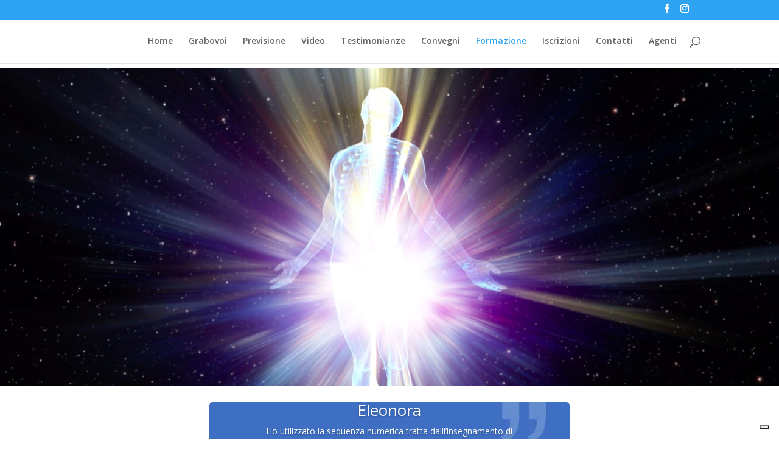

--- FILE ---
content_type: text/html; charset=UTF-8
request_url: https://www.vitaeterna.it/corsi/
body_size: 12439
content:
<!DOCTYPE html>
<html lang="en-CA">
<head>
	<meta charset="UTF-8" />
<meta http-equiv="X-UA-Compatible" content="IE=edge">
	<link rel="pingback" href="https://www.vitaeterna.it/xmlrpc.php" />

	<script type="text/javascript">
		document.documentElement.className = 'js';
	</script>

	<script>var et_site_url='https://www.vitaeterna.it';var et_post_id='2329';function et_core_page_resource_fallback(a,b){"undefined"===typeof b&&(b=a.sheet.cssRules&&0===a.sheet.cssRules.length);b&&(a.onerror=null,a.onload=null,a.href?a.href=et_site_url+"/?et_core_page_resource="+a.id+et_post_id:a.src&&(a.src=et_site_url+"/?et_core_page_resource="+a.id+et_post_id))}
</script><title>Formazione | Salvezza Globale e pilotaggio della realt&agrave;</title>
<meta name='robots' content='max-image-preview:large' />
<link rel='dns-prefetch' href='//fonts.googleapis.com' />
<link rel='dns-prefetch' href='//b1446341.smushcdn.com' />
<link rel="alternate" type="application/rss+xml" title="Salvezza Globale e pilotaggio della realt&agrave; &raquo; Feed" href="https://www.vitaeterna.it/feed/" />
<link rel="alternate" type="application/rss+xml" title="Salvezza Globale e pilotaggio della realt&agrave; &raquo; Comments Feed" href="https://www.vitaeterna.it/comments/feed/" />
<meta content="Divi v.4.9.7" name="generator"/><link rel='stylesheet' id='wp-block-library-css' href='https://www.vitaeterna.it/wp-includes/css/dist/block-library/style.min.css' type='text/css' media='all' />
<style id='classic-theme-styles-inline-css' type='text/css'>
/*! This file is auto-generated */
.wp-block-button__link{color:#fff;background-color:#32373c;border-radius:9999px;box-shadow:none;text-decoration:none;padding:calc(.667em + 2px) calc(1.333em + 2px);font-size:1.125em}.wp-block-file__button{background:#32373c;color:#fff;text-decoration:none}
</style>
<style id='global-styles-inline-css' type='text/css'>
body{--wp--preset--color--black: #000000;--wp--preset--color--cyan-bluish-gray: #abb8c3;--wp--preset--color--white: #ffffff;--wp--preset--color--pale-pink: #f78da7;--wp--preset--color--vivid-red: #cf2e2e;--wp--preset--color--luminous-vivid-orange: #ff6900;--wp--preset--color--luminous-vivid-amber: #fcb900;--wp--preset--color--light-green-cyan: #7bdcb5;--wp--preset--color--vivid-green-cyan: #00d084;--wp--preset--color--pale-cyan-blue: #8ed1fc;--wp--preset--color--vivid-cyan-blue: #0693e3;--wp--preset--color--vivid-purple: #9b51e0;--wp--preset--gradient--vivid-cyan-blue-to-vivid-purple: linear-gradient(135deg,rgba(6,147,227,1) 0%,rgb(155,81,224) 100%);--wp--preset--gradient--light-green-cyan-to-vivid-green-cyan: linear-gradient(135deg,rgb(122,220,180) 0%,rgb(0,208,130) 100%);--wp--preset--gradient--luminous-vivid-amber-to-luminous-vivid-orange: linear-gradient(135deg,rgba(252,185,0,1) 0%,rgba(255,105,0,1) 100%);--wp--preset--gradient--luminous-vivid-orange-to-vivid-red: linear-gradient(135deg,rgba(255,105,0,1) 0%,rgb(207,46,46) 100%);--wp--preset--gradient--very-light-gray-to-cyan-bluish-gray: linear-gradient(135deg,rgb(238,238,238) 0%,rgb(169,184,195) 100%);--wp--preset--gradient--cool-to-warm-spectrum: linear-gradient(135deg,rgb(74,234,220) 0%,rgb(151,120,209) 20%,rgb(207,42,186) 40%,rgb(238,44,130) 60%,rgb(251,105,98) 80%,rgb(254,248,76) 100%);--wp--preset--gradient--blush-light-purple: linear-gradient(135deg,rgb(255,206,236) 0%,rgb(152,150,240) 100%);--wp--preset--gradient--blush-bordeaux: linear-gradient(135deg,rgb(254,205,165) 0%,rgb(254,45,45) 50%,rgb(107,0,62) 100%);--wp--preset--gradient--luminous-dusk: linear-gradient(135deg,rgb(255,203,112) 0%,rgb(199,81,192) 50%,rgb(65,88,208) 100%);--wp--preset--gradient--pale-ocean: linear-gradient(135deg,rgb(255,245,203) 0%,rgb(182,227,212) 50%,rgb(51,167,181) 100%);--wp--preset--gradient--electric-grass: linear-gradient(135deg,rgb(202,248,128) 0%,rgb(113,206,126) 100%);--wp--preset--gradient--midnight: linear-gradient(135deg,rgb(2,3,129) 0%,rgb(40,116,252) 100%);--wp--preset--font-size--small: 13px;--wp--preset--font-size--medium: 20px;--wp--preset--font-size--large: 36px;--wp--preset--font-size--x-large: 42px;--wp--preset--spacing--20: 0.44rem;--wp--preset--spacing--30: 0.67rem;--wp--preset--spacing--40: 1rem;--wp--preset--spacing--50: 1.5rem;--wp--preset--spacing--60: 2.25rem;--wp--preset--spacing--70: 3.38rem;--wp--preset--spacing--80: 5.06rem;--wp--preset--shadow--natural: 6px 6px 9px rgba(0, 0, 0, 0.2);--wp--preset--shadow--deep: 12px 12px 50px rgba(0, 0, 0, 0.4);--wp--preset--shadow--sharp: 6px 6px 0px rgba(0, 0, 0, 0.2);--wp--preset--shadow--outlined: 6px 6px 0px -3px rgba(255, 255, 255, 1), 6px 6px rgba(0, 0, 0, 1);--wp--preset--shadow--crisp: 6px 6px 0px rgba(0, 0, 0, 1);}:where(.is-layout-flex){gap: 0.5em;}:where(.is-layout-grid){gap: 0.5em;}body .is-layout-flow > .alignleft{float: left;margin-inline-start: 0;margin-inline-end: 2em;}body .is-layout-flow > .alignright{float: right;margin-inline-start: 2em;margin-inline-end: 0;}body .is-layout-flow > .aligncenter{margin-left: auto !important;margin-right: auto !important;}body .is-layout-constrained > .alignleft{float: left;margin-inline-start: 0;margin-inline-end: 2em;}body .is-layout-constrained > .alignright{float: right;margin-inline-start: 2em;margin-inline-end: 0;}body .is-layout-constrained > .aligncenter{margin-left: auto !important;margin-right: auto !important;}body .is-layout-constrained > :where(:not(.alignleft):not(.alignright):not(.alignfull)){max-width: var(--wp--style--global--content-size);margin-left: auto !important;margin-right: auto !important;}body .is-layout-constrained > .alignwide{max-width: var(--wp--style--global--wide-size);}body .is-layout-flex{display: flex;}body .is-layout-flex{flex-wrap: wrap;align-items: center;}body .is-layout-flex > *{margin: 0;}body .is-layout-grid{display: grid;}body .is-layout-grid > *{margin: 0;}:where(.wp-block-columns.is-layout-flex){gap: 2em;}:where(.wp-block-columns.is-layout-grid){gap: 2em;}:where(.wp-block-post-template.is-layout-flex){gap: 1.25em;}:where(.wp-block-post-template.is-layout-grid){gap: 1.25em;}.has-black-color{color: var(--wp--preset--color--black) !important;}.has-cyan-bluish-gray-color{color: var(--wp--preset--color--cyan-bluish-gray) !important;}.has-white-color{color: var(--wp--preset--color--white) !important;}.has-pale-pink-color{color: var(--wp--preset--color--pale-pink) !important;}.has-vivid-red-color{color: var(--wp--preset--color--vivid-red) !important;}.has-luminous-vivid-orange-color{color: var(--wp--preset--color--luminous-vivid-orange) !important;}.has-luminous-vivid-amber-color{color: var(--wp--preset--color--luminous-vivid-amber) !important;}.has-light-green-cyan-color{color: var(--wp--preset--color--light-green-cyan) !important;}.has-vivid-green-cyan-color{color: var(--wp--preset--color--vivid-green-cyan) !important;}.has-pale-cyan-blue-color{color: var(--wp--preset--color--pale-cyan-blue) !important;}.has-vivid-cyan-blue-color{color: var(--wp--preset--color--vivid-cyan-blue) !important;}.has-vivid-purple-color{color: var(--wp--preset--color--vivid-purple) !important;}.has-black-background-color{background-color: var(--wp--preset--color--black) !important;}.has-cyan-bluish-gray-background-color{background-color: var(--wp--preset--color--cyan-bluish-gray) !important;}.has-white-background-color{background-color: var(--wp--preset--color--white) !important;}.has-pale-pink-background-color{background-color: var(--wp--preset--color--pale-pink) !important;}.has-vivid-red-background-color{background-color: var(--wp--preset--color--vivid-red) !important;}.has-luminous-vivid-orange-background-color{background-color: var(--wp--preset--color--luminous-vivid-orange) !important;}.has-luminous-vivid-amber-background-color{background-color: var(--wp--preset--color--luminous-vivid-amber) !important;}.has-light-green-cyan-background-color{background-color: var(--wp--preset--color--light-green-cyan) !important;}.has-vivid-green-cyan-background-color{background-color: var(--wp--preset--color--vivid-green-cyan) !important;}.has-pale-cyan-blue-background-color{background-color: var(--wp--preset--color--pale-cyan-blue) !important;}.has-vivid-cyan-blue-background-color{background-color: var(--wp--preset--color--vivid-cyan-blue) !important;}.has-vivid-purple-background-color{background-color: var(--wp--preset--color--vivid-purple) !important;}.has-black-border-color{border-color: var(--wp--preset--color--black) !important;}.has-cyan-bluish-gray-border-color{border-color: var(--wp--preset--color--cyan-bluish-gray) !important;}.has-white-border-color{border-color: var(--wp--preset--color--white) !important;}.has-pale-pink-border-color{border-color: var(--wp--preset--color--pale-pink) !important;}.has-vivid-red-border-color{border-color: var(--wp--preset--color--vivid-red) !important;}.has-luminous-vivid-orange-border-color{border-color: var(--wp--preset--color--luminous-vivid-orange) !important;}.has-luminous-vivid-amber-border-color{border-color: var(--wp--preset--color--luminous-vivid-amber) !important;}.has-light-green-cyan-border-color{border-color: var(--wp--preset--color--light-green-cyan) !important;}.has-vivid-green-cyan-border-color{border-color: var(--wp--preset--color--vivid-green-cyan) !important;}.has-pale-cyan-blue-border-color{border-color: var(--wp--preset--color--pale-cyan-blue) !important;}.has-vivid-cyan-blue-border-color{border-color: var(--wp--preset--color--vivid-cyan-blue) !important;}.has-vivid-purple-border-color{border-color: var(--wp--preset--color--vivid-purple) !important;}.has-vivid-cyan-blue-to-vivid-purple-gradient-background{background: var(--wp--preset--gradient--vivid-cyan-blue-to-vivid-purple) !important;}.has-light-green-cyan-to-vivid-green-cyan-gradient-background{background: var(--wp--preset--gradient--light-green-cyan-to-vivid-green-cyan) !important;}.has-luminous-vivid-amber-to-luminous-vivid-orange-gradient-background{background: var(--wp--preset--gradient--luminous-vivid-amber-to-luminous-vivid-orange) !important;}.has-luminous-vivid-orange-to-vivid-red-gradient-background{background: var(--wp--preset--gradient--luminous-vivid-orange-to-vivid-red) !important;}.has-very-light-gray-to-cyan-bluish-gray-gradient-background{background: var(--wp--preset--gradient--very-light-gray-to-cyan-bluish-gray) !important;}.has-cool-to-warm-spectrum-gradient-background{background: var(--wp--preset--gradient--cool-to-warm-spectrum) !important;}.has-blush-light-purple-gradient-background{background: var(--wp--preset--gradient--blush-light-purple) !important;}.has-blush-bordeaux-gradient-background{background: var(--wp--preset--gradient--blush-bordeaux) !important;}.has-luminous-dusk-gradient-background{background: var(--wp--preset--gradient--luminous-dusk) !important;}.has-pale-ocean-gradient-background{background: var(--wp--preset--gradient--pale-ocean) !important;}.has-electric-grass-gradient-background{background: var(--wp--preset--gradient--electric-grass) !important;}.has-midnight-gradient-background{background: var(--wp--preset--gradient--midnight) !important;}.has-small-font-size{font-size: var(--wp--preset--font-size--small) !important;}.has-medium-font-size{font-size: var(--wp--preset--font-size--medium) !important;}.has-large-font-size{font-size: var(--wp--preset--font-size--large) !important;}.has-x-large-font-size{font-size: var(--wp--preset--font-size--x-large) !important;}
.wp-block-navigation a:where(:not(.wp-element-button)){color: inherit;}
:where(.wp-block-post-template.is-layout-flex){gap: 1.25em;}:where(.wp-block-post-template.is-layout-grid){gap: 1.25em;}
:where(.wp-block-columns.is-layout-flex){gap: 2em;}:where(.wp-block-columns.is-layout-grid){gap: 2em;}
.wp-block-pullquote{font-size: 1.5em;line-height: 1.6;}
</style>
<link rel='stylesheet' id='wt-import-export-for-woo-css' href='https://www.vitaeterna.it/wp-content/plugins/wt-import-export-for-woo/public/css/wt-import-export-for-woo-public.css' type='text/css' media='all' />
<link rel='stylesheet' id='divi-fonts-css' href='https://fonts.googleapis.com/css?family=Open+Sans:300italic,400italic,600italic,700italic,800italic,400,300,600,700,800&#038;subset=latin,latin-ext&#038;display=swap' type='text/css' media='all' />
<link rel='stylesheet' id='divi-style-css' href='https://www.vitaeterna.it/wp-content/themes/Divi/style.css' type='text/css' media='all' />
<link rel='stylesheet' id='et-builder-googlefonts-cached-css' href='https://fonts.googleapis.com/css?family=Didact+Gothic:regular&#038;subset=latin,latin-ext&#038;display=swap' type='text/css' media='all' />
<script type='text/javascript' src='https://www.vitaeterna.it/wp-includes/js/jquery/jquery.min.js' id='jquery-core-js'></script>
<script type='text/javascript' src='https://www.vitaeterna.it/wp-content/plugins/dans-gdrive-viewer/js/dandrive.js' id='dans-gdrive-js-js'></script>
<script type='text/javascript' src='https://www.vitaeterna.it/wp-content/plugins/wt-import-export-for-woo/public/js/wt-import-export-for-woo-public.js' id='wt-import-export-for-woo-js'></script>
<link rel="https://api.w.org/" href="https://www.vitaeterna.it/wp-json/" /><link rel="alternate" type="application/json" href="https://www.vitaeterna.it/wp-json/wp/v2/pages/2329" /><link rel="EditURI" type="application/rsd+xml" title="RSD" href="https://www.vitaeterna.it/xmlrpc.php?rsd" />
<meta name="generator" content="WordPress 6.3.7" />
<link rel="canonical" href="https://www.vitaeterna.it/corsi/" />
<link rel='shortlink' href='https://www.vitaeterna.it/?p=2329' />
<link rel="alternate" type="application/json+oembed" href="https://www.vitaeterna.it/wp-json/oembed/1.0/embed?url=https%3A%2F%2Fwww.vitaeterna.it%2Fcorsi%2F" />
<link rel="alternate" type="text/xml+oembed" href="https://www.vitaeterna.it/wp-json/oembed/1.0/embed?url=https%3A%2F%2Fwww.vitaeterna.it%2Fcorsi%2F&#038;format=xml" />
<!-- HFCM by 99 Robots - Snippet # 2: PIXEL FB -->
<!-- Facebook Pixel Code -->
<script>
!function(f,b,e,v,n,t,s)
{if(f.fbq)return;n=f.fbq=function(){n.callMethod?
n.callMethod.apply(n,arguments):n.queue.push(arguments)};
if(!f._fbq)f._fbq=n;n.push=n;n.loaded=!0;n.version='2.0';
n.queue=[];t=b.createElement(e);t.async=!0;
t.src=v;s=b.getElementsByTagName(e)[0];
s.parentNode.insertBefore(t,s)}(window, document,'script',
'https://connect.facebook.net/en_US/fbevents.js');
fbq('init', '144810664064027');
fbq('track', 'PageView');
</script>
<noscript><img height="1" width="1" style="display:none"
src="https://www.facebook.com/tr?id=144810664064027&ev=PageView&noscript=1"
/></noscript>
<!-- End Facebook Pixel Code -->
<!-- /end HFCM by 99 Robots -->
<!-- HFCM by 99 Robots - Snippet # 3: Engage bay -->
<script type="text/javascript" >
var EhAPI = EhAPI || {}; EhAPI.after_load = function(){
EhAPI.set_account('tghbpkcvl01vq6aatjp7dp517g', 'vitaeterna');
EhAPI.execute('rules');};(function(d,s,f) {
var sc=document.createElement(s);sc.type='text/javascript';
sc.async=true;sc.src=f;var m=document.getElementsByTagName(s)[0];
m.parentNode.insertBefore(sc,m);   
})(document, 'script', '//d2p078bqz5urf7.cloudfront.net/jsapi/ehform.js');
</script> 
<!-- /end HFCM by 99 Robots -->
<!-- HFCM by 99 Robots - Snippet # 4: Ubenda -->
<script type="text/javascript">
var _iub = _iub || [];
_iub.csConfiguration = {"reloadOnConsent":true,"enableCMP":true,"googleAdditionalConsentMode":true,"lang":"it","siteId":1671498,"cookiePolicyId":67351827, "banner":{ "acceptButtonDisplay":true,"customizeButtonDisplay":true,"acceptButtonColor":"#0073CE","acceptButtonCaptionColor":"white","customizeButtonColor":"#DADADA","customizeButtonCaptionColor":"#4D4D4D","position":"float-bottom-center","textColor":"black","backgroundColor":"white","rejectButtonDisplay":true,"rejectButtonColor":"#0073CE","rejectButtonCaptionColor":"white" }};
</script>
<script type="text/javascript" src="//cdn.iubenda.com/cs/tcf/stable/stub-v2.js"></script>
<script type="text/javascript" src="//cdn.iubenda.com/cs/stable/iubenda_cs.js" charset="UTF-8" async></script>
<!-- /end HFCM by 99 Robots -->
		<script>
			document.documentElement.className = document.documentElement.className.replace( 'no-js', 'js' );
		</script>
				<style>
			.no-js img.lazyload { display: none; }
			figure.wp-block-image img.lazyloading { min-width: 150px; }
							.lazyload, .lazyloading { opacity: 0; }
				.lazyloaded {
					opacity: 1;
					transition: opacity 400ms;
					transition-delay: 0ms;
				}
					</style>
		<meta name="viewport" content="width=device-width, initial-scale=1.0, maximum-scale=1.0, user-scalable=0" /><link rel="preload" href="https://www.vitaeterna.it/wp-content/themes/Divi/core/admin/fonts/modules.ttf" as="font" crossorigin="anonymous"><link rel="shortcut icon" href="" /><!-- Global site tag (gtag.js) - Google Analytics -->
<script async src="https://www.googletagmanager.com/gtag/js?id=UA-158867122-1"></script>
<script>
  window.dataLayer = window.dataLayer || [];
  function gtag(){dataLayer.push(arguments);}
  gtag('js', new Date());

  gtag('config', 'UA-158867122-1');
</script>
<link rel="stylesheet" id="et-core-unified-2329-cached-inline-styles" href="https://www.vitaeterna.it/wp-content/et-cache/2329/et-core-unified-2329-17609260119895.min.css" onerror="et_core_page_resource_fallback(this, true)" onload="et_core_page_resource_fallback(this)" /></head>
<body class="page-template-default page page-id-2329 et_pb_button_helper_class et_fixed_nav et_show_nav et_secondary_nav_enabled et_primary_nav_dropdown_animation_fade et_secondary_nav_dropdown_animation_fade et_header_style_left et_pb_footer_columns4 et_cover_background et_pb_gutter osx et_pb_gutters3 et_pb_pagebuilder_layout et_no_sidebar et_divi_theme et-db et_minified_js et_minified_css">
	<div id="page-container">

					<div id="top-header">
			<div class="container clearfix">

			
				<div id="et-secondary-menu">
				<ul class="et-social-icons">

	<li class="et-social-icon et-social-facebook">
		<a href="https://www.facebook.com/globalsalvation.org/" class="icon">
			<span>Facebook</span>
		</a>
	</li>
	<li class="et-social-icon et-social-instagram">
		<a href="https://www.instagram.com/grigorigrabovoi.it/" class="icon">
			<span>Instagram</span>
		</a>
	</li>

</ul>				</div> <!-- #et-secondary-menu -->

			</div> <!-- .container -->
		</div> <!-- #top-header -->
		
	
			<header id="main-header" data-height-onload="60">
			<div class="container clearfix et_menu_container">
							<div class="logo_container">
					<span class="logo_helper"></span>
					<a href="https://www.vitaeterna.it/">
						<img  width="1299" height="295" alt="Salvezza Globale e pilotaggio della realt&agrave;" id="logo" data-height-percentage="51" data-src="https://b1446341.smushcdn.com/1446341/wp-content/uploads/2020/02/logo-grigio.jpg?lossy=1&strip=1&webp=1" class="lazyload" src="[data-uri]" /><noscript><img src="https://b1446341.smushcdn.com/1446341/wp-content/uploads/2020/02/logo-grigio.jpg?lossy=1&strip=1&webp=1" width="1299" height="295" alt="Salvezza Globale e pilotaggio della realt&agrave;" id="logo" data-height-percentage="51" /></noscript>
					</a>
				</div>
							<div id="et-top-navigation" data-height="60" data-fixed-height="66">
											<nav id="top-menu-nav">
						<ul id="top-menu" class="nav"><li id="menu-item-127" class="menu-item menu-item-type-post_type menu-item-object-page menu-item-home menu-item-127"><a href="https://www.vitaeterna.it/">Home</a></li>
<li id="menu-item-163" class="menu-item menu-item-type-post_type menu-item-object-page menu-item-163"><a href="https://www.vitaeterna.it/grabovoi-3/">Grabovoi</a></li>
<li id="menu-item-16361" class="menu-item menu-item-type-post_type menu-item-object-page menu-item-16361"><a href="https://www.vitaeterna.it/previsione-di-grabovoi-sulla-situazione-attuale-del-mondo/">Previsione</a></li>
<li id="menu-item-736" class="menu-item menu-item-type-post_type menu-item-object-page menu-item-736"><a href="https://www.vitaeterna.it/video/">Video</a></li>
<li id="menu-item-9402" class="menu-item menu-item-type-post_type menu-item-object-page menu-item-9402"><a href="https://www.vitaeterna.it/testimonianze/">Testimonianze</a></li>
<li id="menu-item-23351" class="menu-item menu-item-type-post_type menu-item-object-page menu-item-23351"><a href="https://www.vitaeterna.it/convegno/">Convegni</a></li>
<li id="menu-item-2367" class="menu-item menu-item-type-post_type menu-item-object-page current-menu-item page_item page-item-2329 current_page_item menu-item-2367"><a href="https://www.vitaeterna.it/corsi/" aria-current="page">Formazione</a></li>
<li id="menu-item-5211" class="menu-item menu-item-type-post_type menu-item-object-page menu-item-5211"><a href="https://www.vitaeterna.it/iscrizioni/">Iscrizioni</a></li>
<li id="menu-item-162" class="menu-item menu-item-type-post_type menu-item-object-page menu-item-162"><a href="https://www.vitaeterna.it/contatti/">Contatti</a></li>
<li id="menu-item-35877" class="menu-item menu-item-type-custom menu-item-object-custom menu-item-35877"><a href="https://fondgrabovoi.kartra.com/page/IGG5">Agenti</a></li>
</ul>						</nav>
					
					
					
										<div id="et_top_search">
						<span id="et_search_icon"></span>
					</div>
					
					<div id="et_mobile_nav_menu">
				<div class="mobile_nav closed">
					<span class="select_page">Select Page</span>
					<span class="mobile_menu_bar mobile_menu_bar_toggle"></span>
				</div>
			</div>				</div> <!-- #et-top-navigation -->
			</div> <!-- .container -->
			<div class="et_search_outer">
				<div class="container et_search_form_container">
					<form role="search" method="get" class="et-search-form" action="https://www.vitaeterna.it/">
					<input type="search" class="et-search-field" placeholder="Search &hellip;" value="" name="s" title="Search for:" />					</form>
					<span class="et_close_search_field"></span>
				</div>
			</div>
		</header> <!-- #main-header -->
			<div id="et-main-area">
	
<div id="main-content">


			
				<article id="post-2329" class="post-2329 page type-page status-publish hentry">

				
					<div class="entry-content">
					<div id="et-boc" class="et-boc">
			
		<div class="et-l et-l--post">
			<div class="et_builder_inner_content et_pb_gutters3">
		<div class="et_pb_section et_pb_section_0 et_pb_section_parallax et_pb_with_background et_pb_fullwidth_section et_section_regular" >
				
				<div class="et_parallax_bg_wrap"><div
						class="et_parallax_bg"
						style="background-image: url(https://b1446341.smushcdn.com/1446341/wp-content/uploads/2019/09/screemshot.png?lossy=1&strip=1&webp=1);"
					></div></div>
				
				
					<section class="et_pb_module et_pb_fullwidth_header et_pb_fullwidth_header_0 et_animated et_pb_text_align_center et_pb_bg_layout_dark">
				
				
				<div class="et_pb_fullwidth_header_container center">
					<div class="header-content-container center">
					<div class="header-content">
						
						<h1 class="et_pb_module_header">Istituto di Scienza e Tecnologie Informative per la vita eterna Grigori Grabovoi</h1>
						<span class="et_pb_fullwidth_header_subhead">La più importante struttura educativa dedicata alla diffusione dell’Insegnamento di Grigori Grabovoi in Europa.</span>
						<div class="et_pb_header_content_wrapper"></div>
						<a class="et_pb_button et_pb_more_button et_pb_button_one" href="https://www.vitaeterna.it/iscrizioni">ISCRIVITI</a>
					</div>
				</div>
					
				</div>
				<div class="et_pb_fullwidth_header_overlay"></div>
				<div class="et_pb_fullwidth_header_scroll"></div>
			</section>
				
				
			</div> <!-- .et_pb_section --><div class="et_pb_section et_pb_section_1 et_section_regular" >
				
				
				
				
					<div class="et_pb_row et_pb_row_0">
				<div class="et_pb_column et_pb_column_1_5 et_pb_column_0  et_pb_css_mix_blend_mode_passthrough et_pb_column_empty">
				
				
				
			</div> <!-- .et_pb_column --><div class="et_pb_column et_pb_column_3_5 et_pb_column_1  et_pb_css_mix_blend_mode_passthrough">
				
				
				<div class="et_pb_module et_pb_post_slider et_pb_post_slider_0 et_pb_slider et_pb_post_slider_image_background et_pb_slider_fullwidth_off et_pb_slider_no_pagination et_slider_auto et_slider_speed_7000">
				
				
				<div class="et_pb_slides">
									<div class="et_pb_slide et_pb_bg_layout_dark et_pb_post_slide-2429"  style="background-image: url(https://b1446341.smushcdn.com/1446341/wp-content/uploads/2019/10/Testimonanzeb4-e1582670566211.jpg?lossy=1&strip=1&webp=1);">
												<div class="et_pb_container clearfix">
					<div class="et_pb_slider_container_inner">
												<div class="et_pb_slide_description">
															<h2 class="et_pb_slide_title"><a href="https://www.vitaeterna.it/testimonanze/eleonora/">Eleonora</a></h2>
								<div class="et_pb_slide_content
																">
									<div><p>Ho utilizzato la sequenza numerica tratta dalll’insegnamento di Grabovoi per il lavoro ed ho ottenuto ciò che desideravo: ho cambiato luogo di lavoro, colleghi, ditta, metodo.. pur mantenendo la mia professione. Ho cambiato totalmente. Ora sono più libera.</p>
</div>								</div>
														<div class="et_pb_button_wrapper"><a class="et_pb_button et_pb_more_button" href="https://www.vitaeterna.it/testimonanze/eleonora/">Read More</a></div>						</div> <!-- .et_pb_slide_description -->
											</div>
				</div> <!-- .et_pb_container -->
			</div> <!-- .et_pb_slide -->
								<div class="et_pb_slide et_pb_bg_layout_dark et_pb_post_slide-2402"  style="background-image: url(https://b1446341.smushcdn.com/1446341/wp-content/uploads/2019/10/Testimonanzeb3-e1582670596110.jpg?lossy=1&strip=1&webp=1);">
												<div class="et_pb_container clearfix">
					<div class="et_pb_slider_container_inner">
												<div class="et_pb_slide_description">
															<h2 class="et_pb_slide_title"><a href="https://www.vitaeterna.it/testimonanze/cinzia/">Cinzia</a></h2>
								<div class="et_pb_slide_content
																">
									<div><p>Ho smesso di invecchiare e sto ringiovanendo. Ogni giorno faccio pilotaggi, mi diverto ad apprendere  l’eternità e mi diverto moltissimo a esplorare la multidimensionalita del mio essere. Con Grabovoi ho scoperto la semplicità, essere creatrice di felicità  per l’eternità infinita e portarla al mondo.</p>
</div>								</div>
														<div class="et_pb_button_wrapper"><a class="et_pb_button et_pb_more_button" href="https://www.vitaeterna.it/testimonanze/cinzia/">Read More</a></div>						</div> <!-- .et_pb_slide_description -->
											</div>
				</div> <!-- .et_pb_container -->
			</div> <!-- .et_pb_slide -->
								<div class="et_pb_slide et_pb_bg_layout_dark et_pb_post_slide-2417"  style="background-image: url(https://b1446341.smushcdn.com/1446341/wp-content/uploads/2019/10/Testimonanzeb2-e1582670627492.jpg?lossy=1&strip=1&webp=1);">
												<div class="et_pb_container clearfix">
					<div class="et_pb_slider_container_inner">
												<div class="et_pb_slide_description">
															<h2 class="et_pb_slide_title"><a href="https://www.vitaeterna.it/testimonanze/rachele/">Rachele</a></h2>
								<div class="et_pb_slide_content
																">
									<div><p>Ho “scoperto” Grigori Grabovoi  ed i suoi insegnamenti tramite una mia amica, mentre uscivo da una chemioterapia con conseguenti effetti collaterali. Ho iniziato a leggere “La Resurrezione e la Vita Eterna ora sono la nostra realtà” e con le concentrazioni giornaliere ed i webinar online Ho iniziato a sperimentare i pilotaggi con me stessa per eliminare gli effetti collaterali dei farmaci, ed in breve tempo mi sono ripresa, recuperando energia!!</p>
</div>								</div>
														<div class="et_pb_button_wrapper"><a class="et_pb_button et_pb_more_button" href="https://www.vitaeterna.it/testimonanze/rachele/">Read More</a></div>						</div> <!-- .et_pb_slide_description -->
											</div>
				</div> <!-- .et_pb_container -->
			</div> <!-- .et_pb_slide -->
								<div class="et_pb_slide et_pb_bg_layout_dark et_pb_post_slide-2435"  style="background-image: url(https://b1446341.smushcdn.com/1446341/wp-content/uploads/2019/10/Testimonanzeb2-e1582670627492.jpg?lossy=1&strip=1&webp=1);">
												<div class="et_pb_container clearfix">
					<div class="et_pb_slider_container_inner">
												<div class="et_pb_slide_description">
															<h2 class="et_pb_slide_title"><a href="https://www.vitaeterna.it/testimonanze/emanuela/">Emanuela</a></h2>
								<div class="et_pb_slide_content
																">
									<div><p>Dopo aver partecipato al seminario di Stefano su Grabovoi, ho dedicato la mia attenzione a mia cugina, che non c’è più. Con mio stupore, ho avuto un segno tangibile della sua presenza. Mi si è aperto un mondo di speranza e fiducia.</p>
</div>								</div>
														<div class="et_pb_button_wrapper"><a class="et_pb_button et_pb_more_button" href="https://www.vitaeterna.it/testimonanze/emanuela/">Read More</a></div>						</div> <!-- .et_pb_slide_description -->
											</div>
				</div> <!-- .et_pb_container -->
			</div> <!-- .et_pb_slide -->
								<div class="et_pb_slide et_pb_bg_layout_dark et_pb_post_slide-2406"  style="background-image: url(https://b1446341.smushcdn.com/1446341/wp-content/uploads/2019/10/Testimonanzeb3-e1582670596110.jpg?lossy=1&strip=1&webp=1);">
												<div class="et_pb_container clearfix">
					<div class="et_pb_slider_container_inner">
												<div class="et_pb_slide_description">
															<h2 class="et_pb_slide_title"><a href="https://www.vitaeterna.it/testimonanze/paolo/">Paolo</a></h2>
								<div class="et_pb_slide_content
																">
									<div><p>Io sento che il codice che mi e’ stato dato ha lavorato con forza, unito all’amore della mia famiglia. Durante le visualizzazioni ho sentito una forte energia che si muoveva ed è stato un percorso, un’esperienza magica di trasmutazione.</p>
</div>								</div>
														<div class="et_pb_button_wrapper"><a class="et_pb_button et_pb_more_button" href="https://www.vitaeterna.it/testimonanze/paolo/">Read More</a></div>						</div> <!-- .et_pb_slide_description -->
											</div>
				</div> <!-- .et_pb_container -->
			</div> <!-- .et_pb_slide -->
								<div class="et_pb_slide et_pb_bg_layout_dark et_pb_post_slide-2425"  style="background-image: url(https://b1446341.smushcdn.com/1446341/wp-content/uploads/2019/10/Testimonanzeb4-e1582670566211.jpg?lossy=1&strip=1&webp=1);">
												<div class="et_pb_container clearfix">
					<div class="et_pb_slider_container_inner">
												<div class="et_pb_slide_description">
															<h2 class="et_pb_slide_title"><a href="https://www.vitaeterna.it/testimonanze/mariagrazia/">Maria Grazia</a></h2>
								<div class="et_pb_slide_content
																">
									<div><p>Nel corso di questi anni ho seguito i metodi e le varie tecniche di pilotaggio della realtà, ho consolidato i risultati grazie allo sviluppo della concentrazione, ottenendo la guarigione da diabete, ipertensione e dai problemi alla tiroide che mi affliggevano.</p>
</div>								</div>
														<div class="et_pb_button_wrapper"><a class="et_pb_button et_pb_more_button" href="https://www.vitaeterna.it/testimonanze/mariagrazia/">Read More</a></div>						</div> <!-- .et_pb_slide_description -->
											</div>
				</div> <!-- .et_pb_container -->
			</div> <!-- .et_pb_slide -->
				
				</div> <!-- .et_pb_slides -->
				
			</div> <!-- .et_pb_slider -->
			
			</div> <!-- .et_pb_column --><div class="et_pb_column et_pb_column_1_5 et_pb_column_2  et_pb_css_mix_blend_mode_passthrough et-last-child et_pb_column_empty">
				
				
				
			</div> <!-- .et_pb_column -->
				
				
			</div> <!-- .et_pb_row -->
				
				
			</div> <!-- .et_pb_section --><div class="et_pb_section et_pb_section_2 et_pb_with_background et_section_regular" >
				
				
				
				
					<div class="et_pb_row et_pb_row_1 et_pb_gutters1">
				<div class="et_pb_column et_pb_column_1_3 et_pb_column_3  et_pb_css_mix_blend_mode_passthrough">
				
				
				<div class="et_pb_module et_pb_image et_pb_image_0">
				
				
				<span class="et_pb_image_wrap "><img decoding="async"  alt="" title="" data-srcset="https://b1446341.smushcdn.com/1446341/wp-content/uploads/2019/10/ISTIVE-definitivo-basso-e1575706147579.png?lossy=1&strip=1&webp=1 1293w, https://b1446341.smushcdn.com/1446341/wp-content/uploads/2019/10/ISTIVE-definitivo-basso-e1575706147579-1280x720.png?lossy=1&strip=1&webp=1 1280w, https://b1446341.smushcdn.com/1446341/wp-content/uploads/2019/10/ISTIVE-definitivo-basso-e1575706147579-980x551.png?lossy=1&strip=1&webp=1 980w, https://b1446341.smushcdn.com/1446341/wp-content/uploads/2019/10/ISTIVE-definitivo-basso-e1575706147579-480x270.png?lossy=1&strip=1&webp=1 480w"   data-src="https://b1446341.smushcdn.com/1446341/wp-content/uploads/2019/10/ISTIVE-definitivo-basso.png?lossy=1&strip=1&webp=1" data-sizes="(min-width: 0px) and (max-width: 480px) 480px, (min-width: 481px) and (max-width: 980px) 980px, (min-width: 981px) and (max-width: 1280px) 1280px, (min-width: 1281px) 1293px, 100vw" class="wp-image-2338 lazyload" src="[data-uri]" /><noscript><img decoding="async" src="https://b1446341.smushcdn.com/1446341/wp-content/uploads/2019/10/ISTIVE-definitivo-basso.png?lossy=1&strip=1&webp=1" alt="" title="" srcset="https://b1446341.smushcdn.com/1446341/wp-content/uploads/2019/10/ISTIVE-definitivo-basso-e1575706147579.png?lossy=1&strip=1&webp=1 1293w, https://b1446341.smushcdn.com/1446341/wp-content/uploads/2019/10/ISTIVE-definitivo-basso-e1575706147579-1280x720.png?lossy=1&strip=1&webp=1 1280w, https://b1446341.smushcdn.com/1446341/wp-content/uploads/2019/10/ISTIVE-definitivo-basso-e1575706147579-980x551.png?lossy=1&strip=1&webp=1 980w, https://b1446341.smushcdn.com/1446341/wp-content/uploads/2019/10/ISTIVE-definitivo-basso-e1575706147579-480x270.png?lossy=1&strip=1&webp=1 480w" sizes="(min-width: 0px) and (max-width: 480px) 480px, (min-width: 481px) and (max-width: 980px) 980px, (min-width: 981px) and (max-width: 1280px) 1280px, (min-width: 1281px) 1293px, 100vw" class="wp-image-2338" /></noscript></span>
			</div><div class="et_pb_module et_pb_cta_0 et_pb_promo  et_pb_text_align_center et_pb_bg_layout_light">
				
				
				<div class="et_pb_promo_description"><div><p>Filiale italiana del Centro Educativo per il Programma di Formazione sull’Insegnamento di Grigori Grabovoi, diretto da Grigori Grabovoi.</p></div></div>
				
			</div>
			</div> <!-- .et_pb_column --><div class="et_pb_column et_pb_column_1_3 et_pb_column_4  et_pb_css_mix_blend_mode_passthrough">
				
				
				<div class="et_pb_module et_pb_cta_1 et_animated et_hover_enabled et_pb_promo  et_pb_text_align_center et_pb_bg_layout_dark">
				
				
				<div class="et_pb_promo_description"><div><p>L&#8217;umanità si avvia verso un cambiamento radicale. L’uomo è destinato ad oltrepassare i propri limiti per aprirsi completamente alla dimensione divina anche  nel corpo fisico e nella realtà.<span style="font-family: tahoma, sans-serif; font-size: large;"> </span></p>
<p>Questo processo di <strong>Salvezza Globale</strong> si  riguarda ogni essere umano , a qualsiasi livello ed avviene su basi coscienziali, insieme scientifiche e spirituali, e consisterà nel raggiungimento dell&#8217;eternità biologica nel corpo fisico. </p></div></div>
				
			</div>
			</div> <!-- .et_pb_column --><div class="et_pb_column et_pb_column_1_3 et_pb_column_5  et_pb_css_mix_blend_mode_passthrough et-last-child">
				
				
				<div class="et_pb_module et_pb_cta_2 et_pb_promo  et_pb_text_align_center et_pb_bg_layout_light">
				
				
				<div class="et_pb_promo_description"><div><p><span style="font-size: 14px;"></span><a href="https://www.vitaeterna.it/grabovoi-3/" target="_blank" rel="noopener noreferrer" style="font-size: 14px;">Grigori Grabovoi</a><span style="font-size: 14px;"> ha dimostrato scientificamente e concretamente l’influenza della coscienza sulla materia    in termini medici, biologici e chimico-fisici, e ha chiamato tale processo “Pilotaggio della Realtà”.</span></p>
<p>Ha inoltre prodotto un grande numero di <a href="https://globalsalvation.org/documentazione/">risultati</a>, regolarmente documentati da ospedali, enti pubblici ed organi governativi, ottenuti da Lui stesso e dai suoi allievi, relativi a casi di rigenerazione della materia e di organi fisici, nonché di vere e proprie resurrezioni<span style="font-size: 14px;">.</span></p></div></div>
				
			</div>
			</div> <!-- .et_pb_column -->
				
				
			</div> <!-- .et_pb_row -->
				
				
			</div> <!-- .et_pb_section --><div class="et_pb_section et_pb_section_3 et_hover_enabled et_pb_section_parallax et_pb_with_background et_section_regular" >
				
				<div class="et_parallax_bg_wrap"><div
						class="et_parallax_bg"
						style="background-image: url(https://b1446341.smushcdn.com/1446341/wp-content/uploads/2019/09/church-02.jpg?lossy=1&strip=1&webp=1);"
					></div></div>
				
				
					<div class="et_pb_row et_pb_row_2">
				<div class="et_pb_column et_pb_column_4_4 et_pb_column_6  et_pb_css_mix_blend_mode_passthrough et-last-child">
				
				
				<div class="et_pb_module et_pb_text et_pb_text_0  et_pb_text_align_left et_pb_bg_layout_light">
				
				
				<div class="et_pb_text_inner"><p style="text-align: center;"><span style="font-size: medium;">Nelle sue opere scientifiche Grigori Grabovoi ha dimostrato che, <strong>innalzando il livello della propria coscienza</strong>, l&#8217;essere umano è in grado di creare l’energia necessaria per una vita eterna anche del corpo fisico, sia per sé stesso che per gli altri.</span></p>
<p style="text-align: center;"><span style="font-size: large;"><strong></strong></span></p></div>
			</div> <!-- .et_pb_text --><div class="et_pb_button_module_wrapper et_pb_button_0_wrapper et_pb_button_alignment_center et_pb_module ">
				<a class="et_pb_button et_pb_button_0 et_pb_bg_layout_light" href="https://globalsalvation.org/scienza/" target="_blank">Consulta le Opere Scientifiche</a>
			</div>
			</div> <!-- .et_pb_column -->
				
				
			</div> <!-- .et_pb_row --><div class="et_pb_row et_pb_row_3">
				<div class="et_pb_column et_pb_column_1_2 et_pb_column_7  et_pb_css_mix_blend_mode_passthrough">
				
				
				<div class="et_pb_module et_pb_text et_pb_text_1  et_pb_text_align_left et_pb_bg_layout_light">
				
				
				<div class="et_pb_text_inner"><p>Il nucleo centrale dell’Insegnamento di Grigori Grabovoi è la facoltà dell’essere umano di agire con la propria coscienza, il proprio spirito, la propria anima ed il proprio corpo fisico, allo scopo di sviluppare, già nel presente, uno “stato pilotante”, vale a dire la capacità di <strong>assumere il pieno controllo della sua vita, inclusa la rigenerazione del proprio corpo fisico</strong>. Questo processo è destinato a diffondersi <strong>su scala planetaria</strong>, dapprima perseguito e attivato da pochi, i quali, sperimentandolo in prima persona, aprano poi l’intera umanità alla prospettiva dell’eternità fisica. Come già avvenuto in altre grandi rivoluzioni scientifiche e sociali della storia, il percorso parte da un gruppo di precursori, i quali determinano in seguito trasformazioni durature delle sorti generali dell’umanità. Nell’epoca della comunicazione globale, tale processo può giungere a maturazione in tempi molto più rapidi rispetto al passato.</p></div>
			</div> <!-- .et_pb_text -->
			</div> <!-- .et_pb_column --><div class="et_pb_column et_pb_column_1_2 et_pb_column_8  et_pb_css_mix_blend_mode_passthrough et-last-child">
				
				
				<div class="et_pb_module et_pb_text et_pb_text_2  et_pb_text_align_left et_pb_bg_layout_light">
				
				
				<div class="et_pb_text_inner"><p>L’Insegnamento di Grigori Grabovoi assume dunque un ruolo centrale in questo rapido processo di evoluzione collettiva; <strong>l’unico metodo che permetta di sviluppare in tempi sufficientemente rapidi tali livelli di coscienza e di consapevolezza spirituale</strong>, è infatti lo studio strutturato delle sue opere e la pratica delle sue tecnologie spirituali. Il pensiero di colui che studia e applica questo metodo, creerà una sempre più ampia forma-pensiero pilotante, indispensabile per la creazione di eventi futuri armonici per sé, per i propri cari e per gli altri. <br />Per velocizzare ancor più tale processo evolutivo della coscienza e sostenere la pratica individuale, è disponibile inoltre uno speciale dispositivo per lo sviluppo delle concentrazioni per la vita eterna, denominato <strong>PRK-1U</strong> e appositamente creato da Grigori Grabovoi, quale prima tecnologia per la vita eterna realizzata sul pianeta.</p>
<p>&nbsp;</p></div>
			</div> <!-- .et_pb_text -->
			</div> <!-- .et_pb_column -->
				
				
			</div> <!-- .et_pb_row --><div class="et_pb_row et_pb_row_4">
				<div class="et_pb_column et_pb_column_1_4 et_pb_column_9  et_pb_css_mix_blend_mode_passthrough">
				
				
				<div class="et_pb_module et_pb_code et_pb_code_0">
				
				
				<div class="et_pb_code_inner"><div class=" jp-cc jp-cc-not-accessible"></div></div>
			</div> <!-- .et_pb_code -->
			</div> <!-- .et_pb_column --><div class="et_pb_column et_pb_column_1_4 et_pb_column_10  et_pb_css_mix_blend_mode_passthrough">
				
				
				<div class="et_pb_module et_pb_code et_pb_code_1">
				
				
				<div class="et_pb_code_inner"><div class=" jp-cc jp-cc-not-accessible"></div></div>
			</div> <!-- .et_pb_code -->
			</div> <!-- .et_pb_column --><div class="et_pb_column et_pb_column_1_4 et_pb_column_11  et_pb_css_mix_blend_mode_passthrough">
				
				
				<div class="et_pb_module et_pb_code et_pb_code_2">
				
				
				<div class="et_pb_code_inner"><div class=" jp-cc jp-cc-not-accessible"></div></div>
			</div> <!-- .et_pb_code -->
			</div> <!-- .et_pb_column --><div class="et_pb_column et_pb_column_1_4 et_pb_column_12  et_pb_css_mix_blend_mode_passthrough et-last-child">
				
				
				<div class="et_pb_module et_pb_code et_pb_code_3">
				
				
				<div class="et_pb_code_inner"><div class=" jp-cc jp-cc-not-accessible"></div></div>
			</div> <!-- .et_pb_code -->
			</div> <!-- .et_pb_column -->
				
				
			</div> <!-- .et_pb_row --><div class="et_pb_row et_pb_row_5">
				<div class="et_pb_column et_pb_column_4_4 et_pb_column_13  et_pb_css_mix_blend_mode_passthrough et-last-child">
				
				
				<div class="et_pb_button_module_wrapper et_pb_button_1_wrapper et_pb_button_alignment_center et_pb_module ">
				<a class="et_pb_button et_pb_button_1 et_pb_bg_layout_light" href="https://www.vitaeterna.it/iscrizioni">Iscriviti ai Corsi ISTIVE</a>
			</div>
			</div> <!-- .et_pb_column -->
				
				
			</div> <!-- .et_pb_row -->
				
				
			</div> <!-- .et_pb_section --><div id="faq" class="et_pb_section et_pb_section_4 et_hover_enabled et_pb_section_parallax et_pb_with_background et_section_regular" >
				
				<div class="et_parallax_bg_wrap"><div
						class="et_parallax_bg"
						style="background-image: url(https://b1446341.smushcdn.com/1446341/wp-content/uploads/2019/08/church-18.jpg?lossy=1&strip=1&webp=1);"
					></div></div>
				
				
					<div class="et_pb_row et_pb_row_6 et_hover_enabled">
				<div class="et_pb_column et_pb_column_4_4 et_pb_column_14  et_pb_css_mix_blend_mode_passthrough et-last-child">
				
				
				<div class="et_pb_module et_pb_text et_pb_text_3 et_hover_enabled  et_pb_text_align_center et_pb_bg_layout_light">
				
				
				<div class="et_pb_text_inner"><h2>F.A.Q.</h2>
<h3>Frequently Asked Questions</h3></div>
			</div> <!-- .et_pb_text -->
			</div> <!-- .et_pb_column -->
				
				
			</div> <!-- .et_pb_row --><div class="et_pb_row et_pb_row_7 et_hover_enabled">
				<div class="et_pb_column et_pb_column_1_2 et_pb_column_15  et_pb_css_mix_blend_mode_passthrough">
				
				
				<div class="et_pb_module et_pb_text et_pb_text_4 et_hover_enabled  et_pb_text_align_left et_pb_bg_layout_light">
				
				
				<div class="et_pb_text_inner"><h3>Chi è Grigori Grabovoi?</h3>
<p>Mistico, chiaroveggente, e scienziato russo nasce a Bogara (Shymkent, Kazakhstan, USSR) il 14 Novembre 1963. Laureato a Tashkent in Meccanica e Fisica nel 1986, PhD in Scienze tecniche nel 1999, PhD in Scienze Fisiche e Matematiche nel 1999. Accademico in numerose Istituzioni Scientifiche Russe ed Internazionali. Un numero crescente di persone nel mondo lo riconosce come un Avatar (incarnazione divina in sanscrito) contemporaneo. <a href="https://www.vitaeterna.it/grabovoi-3/">Qui</a> poi trovare maggiori informazioni.</p></div>
			</div> <!-- .et_pb_text --><div class="et_pb_module et_pb_text et_pb_text_5 et_hover_enabled  et_pb_text_align_left et_pb_bg_layout_light">
				
				
				<div class="et_pb_text_inner"><h3>Cos’è il pilotaggio della realtà?</h3>
<p>Il processo di creazione della realtà avviene costantemente, ogni 10^-17 secondi, ed è realizzato dalla coscienza collettiva. Il pilotaggio della realtà è il modo per rendere consapevole questo processo alla nostra coscienza individuale e guidarlo in modo edificante per sé, per i propri cari e per tutto il Pianeta.</p></div>
			</div> <!-- .et_pb_text --><div class="et_pb_module et_pb_text et_pb_text_6 et_hover_enabled  et_pb_text_align_left et_pb_bg_layout_light">
				
				
				<div class="et_pb_text_inner"><h3>Ma siamo sicuri che il metodo sia certificato?</h3>
<p>Sì, Grabovoi ha documentato in un’opera di 3 volumi (il primo volume è già disponibile in Italiano <a href="https://www.ilgiardinodeilibri.it/libri/__pratica-pilotaggio-via-salvezza-grabovoi-libro.php">qui</a>) i Suoi risultati di chiaroveggenza e pilotaggio della realtà, ed in un’altra opera ancora in 3 volumi i risultati dei suoi primi allievi russi. Tutti i volumi sono certificazioni di modifiche della realtà (guarigioni, modifica di eventi, rigenerazione della materia organica ed inorganica), ad opera di notai, enti pubblici e privati, ma anche singoli cittadini. Grabovoi ha inoltre brevettato a livello internazionale i due principali metodi di pilotaggio della realtà, documentatone le basi scientifiche in contesti accademici e riviste specializzate russe.</p></div>
			</div> <!-- .et_pb_text --><div class="et_pb_button_module_wrapper et_pb_button_2_wrapper et_pb_button_alignment_center et_pb_module ">
				<a class="et_pb_button et_pb_button_2 et_pb_bg_layout_light" href="https://www.vitaeterna.it/contatti/" target="_blank">Richiedi maggiori informazioni</a>
			</div>
			</div> <!-- .et_pb_column -->
				
				
			</div> <!-- .et_pb_row -->
				
				
			</div> <!-- .et_pb_section -->		</div><!-- .et_builder_inner_content -->
	</div><!-- .et-l -->
	
			
		</div><!-- #et-boc -->
							</div> <!-- .entry-content -->

				
				</article> <!-- .et_pb_post -->

			

</div> <!-- #main-content -->


			<footer id="main-footer">
				
<div class="container">
    <div id="footer-widgets" class="clearfix">
		<div class="footer-widget"><div id="media_image-2" class="fwidget et_pb_widget widget_media_image"><a href="http://www.vitaeterna.it"><img width="300" height="68" src="[data-uri]" class="image wp-image-9210  attachment-medium size-medium" alt="" decoding="async" style="max-width: 100%; height: auto;" data-url="" /></a></div> <!-- end .fwidget --><div id="text-4" class="fwidget et_pb_widget widget_text">			<div class="textwidget"><p>Grabovoi Foundation</p>
<p>UrStrecion 4, 6997 Sessa<br />
Canton Ticino (CH)<br />
<a title="Fondazione Grabovoi" href="www.grabovoifoundation.org" target="_blank" rel="noopener">www.grabovoifoundation.org</a><br />
<a href="mailto:segreteria@vitaeterna.it">segreteria@vitaeterna.it</a></p>
<p>VAT CHE172812109</p>
</div>
		</div> <!-- end .fwidget --></div> <!-- end .footer-widget --><div class="footer-widget"></div> <!-- end .footer-widget --><div class="footer-widget"></div> <!-- end .footer-widget --><div class="footer-widget"><div id="text-2" class="fwidget et_pb_widget widget_text">			<div class="textwidget"><p><a class="iubenda-white iubenda-embed" title="Privacy Policy " href="https://www.iubenda.com/privacy-policy/67351827">Privacy Policy</a><script type="text/javascript">(function (w,d) {var loader = function () {var s = d.createElement("script"), tag = d.getElementsByTagName("script")[0]; s.src="https://cdn.iubenda.com/iubenda.js"; tag.parentNode.insertBefore(s,tag);}; if(w.addEventListener){w.addEventListener("load", loader, false);}else if(w.attachEvent){w.attachEvent("onload", loader);}else{w.onload = loader;}})(window, document);</script><br />
<a class="iubenda-white iubenda-embed" title="Cookie Policy " href="https://www.iubenda.com/privacy-policy/67351827/cookie-policy">Cookie Policy</a><script type="text/javascript">(function (w,d) {var loader = function () {var s = d.createElement("script"), tag = d.getElementsByTagName("script")[0]; s.src="https://cdn.iubenda.com/iubenda.js"; tag.parentNode.insertBefore(s,tag);}; if(w.addEventListener){w.addEventListener("load", loader, false);}else if(w.attachEvent){w.attachEvent("onload", loader);}else{w.onload = loader;}})(window, document);</script></p>
</div>
		</div> <!-- end .fwidget --></div> <!-- end .footer-widget -->    </div> <!-- #footer-widgets -->
</div>    <!-- .container -->

		
				<div id="footer-bottom">
					<div class="container clearfix">
				<ul class="et-social-icons">

	<li class="et-social-icon et-social-facebook">
		<a href="https://www.facebook.com/globalsalvation.org/" class="icon">
			<span>Facebook</span>
		</a>
	</li>
	<li class="et-social-icon et-social-instagram">
		<a href="https://www.instagram.com/grigorigrabovoi.it/" class="icon">
			<span>Instagram</span>
		</a>
	</li>

</ul>					</div>	<!-- .container -->
				</div>
			</footer> <!-- #main-footer -->
		</div> <!-- #et-main-area -->


	</div> <!-- #page-container -->

		<script type="text/javascript">
				var et_animation_data = [{"class":"et_pb_fullwidth_header_0","style":"fade","repeat":"once","duration":"1000ms","delay":"0ms","intensity":"50%","starting_opacity":"45%","speed_curve":"ease-in-out"},{"class":"et_pb_cta_1","style":"slideTop","repeat":"once","duration":"1000ms","delay":"0ms","intensity":"5%","starting_opacity":"0%","speed_curve":"ease-in-out"}];
				</script>
	<script type='text/javascript' src='https://www.vitaeterna.it/wp-content/plugins/one-click-optimization/admin/assets/js/lazy-load.js' id='wpop-lazy-load-js'></script>
<script type='text/javascript' id='divi-custom-script-js-extra'>
/* <![CDATA[ */
var DIVI = {"item_count":"%d Item","items_count":"%d Items"};
var et_shortcodes_strings = {"previous":"Previous","next":"Next"};
var et_pb_custom = {"ajaxurl":"https:\/\/www.vitaeterna.it\/wp-admin\/admin-ajax.php","images_uri":"https:\/\/www.vitaeterna.it\/wp-content\/themes\/Divi\/images","builder_images_uri":"https:\/\/www.vitaeterna.it\/wp-content\/themes\/Divi\/includes\/builder\/images","et_frontend_nonce":"cb3c466130","subscription_failed":"Please, check the fields below to make sure you entered the correct information.","et_ab_log_nonce":"466ed27fc5","fill_message":"Please, fill in the following fields:","contact_error_message":"Please, fix the following errors:","invalid":"Invalid email","captcha":"Captcha","prev":"Prev","previous":"Previous","next":"Next","wrong_captcha":"You entered the wrong number in captcha.","wrong_checkbox":"Checkbox","ignore_waypoints":"no","is_divi_theme_used":"1","widget_search_selector":".widget_search","ab_tests":[],"is_ab_testing_active":"","page_id":"2329","unique_test_id":"","ab_bounce_rate":"5","is_cache_plugin_active":"no","is_shortcode_tracking":"","tinymce_uri":""}; var et_builder_utils_params = {"condition":{"diviTheme":true,"extraTheme":false},"scrollLocations":["app","top"],"builderScrollLocations":{"desktop":"app","tablet":"app","phone":"app"},"onloadScrollLocation":"app","builderType":"fe"}; var et_frontend_scripts = {"builderCssContainerPrefix":"#et-boc","builderCssLayoutPrefix":"#et-boc .et-l"};
var et_pb_box_shadow_elements = [];
var et_pb_motion_elements = {"desktop":[],"tablet":[],"phone":[]};
var et_pb_sticky_elements = [];
/* ]]> */
</script>
<script type='text/javascript' src='https://www.vitaeterna.it/wp-content/themes/Divi/js/custom.unified.js' id='divi-custom-script-js'></script>
<script type='text/javascript' src='https://www.vitaeterna.it/wp-content/themes/Divi/core/admin/js/common.js' id='et-core-common-js'></script>
<script type='text/javascript' src='https://www.vitaeterna.it/wp-content/plugins/wp-smush-pro/app/assets/js/smush-lazy-load.min.js' id='smush-lazy-load-js'></script>
<script id="smush-lazy-load-js-after" type="text/javascript">
function rw() { Waypoint.refreshAll(); } window.addEventListener( 'lazybeforeunveil', rw, false); window.addEventListener( 'lazyloaded', rw, false);
</script>
</body>
</html>


--- FILE ---
content_type: text/css
request_url: https://www.vitaeterna.it/wp-content/et-cache/2329/et-core-unified-2329-17609260119895.min.css
body_size: 2122
content:
#footer-widgets .footer-widget a,#footer-widgets .footer-widget li a,#footer-widgets .footer-widget li a:hover{color:#ffffff}.footer-widget{color:#ffffff}#footer-bottom{background-color:#0c71c3}#footer-info,#footer-info a{color:#ffffff}#footer-bottom .et-social-icon a{font-size:28px}#footer-bottom .et-social-icon a{color:#ffffff}.et_slide_in_menu_container,.et_slide_in_menu_container .et-search-field{letter-spacing:px}.et_slide_in_menu_container .et-search-field::-moz-placeholder{letter-spacing:px}.et_slide_in_menu_container .et-search-field::-webkit-input-placeholder{letter-spacing:px}.et_slide_in_menu_container .et-search-field:-ms-input-placeholder{letter-spacing:px}@media only screen and (min-width:981px){.et_header_style_left #et-top-navigation,.et_header_style_split #et-top-navigation{padding:30px 0 0 0}.et_header_style_left #et-top-navigation nav>ul>li>a,.et_header_style_split #et-top-navigation nav>ul>li>a{padding-bottom:30px}.et_header_style_split .centered-inline-logo-wrap{width:60px;margin:-60px 0}.et_header_style_split .centered-inline-logo-wrap #logo{max-height:60px}.et_pb_svg_logo.et_header_style_split .centered-inline-logo-wrap #logo{height:60px}.et_header_style_centered #top-menu>li>a{padding-bottom:11px}.et_header_style_slide #et-top-navigation,.et_header_style_fullscreen #et-top-navigation{padding:21px 0 21px 0!important}.et_header_style_centered #main-header .logo_container{height:60px}#logo{max-height:51%}.et_pb_svg_logo #logo{height:51%}.et_header_style_left .et-fixed-header #et-top-navigation,.et_header_style_split .et-fixed-header #et-top-navigation{padding:33px 0 0 0}.et_header_style_left .et-fixed-header #et-top-navigation nav>ul>li>a,.et_header_style_split .et-fixed-header #et-top-navigation nav>ul>li>a{padding-bottom:33px}.et_header_style_centered header#main-header.et-fixed-header .logo_container{height:66px}.et_header_style_split #main-header.et-fixed-header .centered-inline-logo-wrap{width:66px;margin:-66px 0}.et_header_style_split .et-fixed-header .centered-inline-logo-wrap #logo{max-height:66px}.et_pb_svg_logo.et_header_style_split .et-fixed-header .centered-inline-logo-wrap #logo{height:66px}.et_header_style_slide .et-fixed-header #et-top-navigation,.et_header_style_fullscreen .et-fixed-header #et-top-navigation{padding:24px 0 24px 0!important}}@media only screen and (min-width:1350px){.et_pb_row{padding:27px 0}.et_pb_section{padding:54px 0}.single.et_pb_pagebuilder_layout.et_full_width_page .et_post_meta_wrapper{padding-top:81px}.et_pb_fullwidth_section{padding:0}}.et_pb_fullwidth_header_0.et_pb_fullwidth_header .header-content h1{font-family:'Didact Gothic',Helvetica,Arial,Lucida,sans-serif;font-size:40px!important;line-height:1.3em}@media only screen and (max-width:980px){#logo{min-height:50px}}@media only screen and (min-width:981px){#logo{min-height:60px}}.related.products{display:none}.et_pb_fullwidth_header_0.et_pb_fullwidth_header .header-content h1,.et_pb_fullwidth_header_0.et_pb_fullwidth_header .header-content h2.et_pb_module_header,.et_pb_fullwidth_header_0.et_pb_fullwidth_header .header-content h3.et_pb_module_header,.et_pb_fullwidth_header_0.et_pb_fullwidth_header .header-content h4.et_pb_module_header,.et_pb_fullwidth_header_0.et_pb_fullwidth_header .header-content h5.et_pb_module_header,.et_pb_fullwidth_header_0.et_pb_fullwidth_header .header-content h6.et_pb_module_header{font-family:'Didact Gothic',Helvetica,Arial,Lucida,sans-serif;font-size:60px;line-height:1.3em}.et_pb_fullwidth_header_0.et_pb_fullwidth_header .et_pb_header_content_wrapper{font-size:16px;line-height:2em}.et_pb_fullwidth_header_0.et_pb_fullwidth_header .et_pb_fullwidth_header_subhead{font-family:'Didact Gothic',Helvetica,Arial,Lucida,sans-serif;font-size:20px;line-height:1.8em}.et_pb_fullwidth_header.et_pb_fullwidth_header_0{background-image:radial-gradient(circle at center,rgba(102,133,221,0.37) 0%,rgba(31,31,71,0.81) 53%);background-color:rgba(0,0,0,0)}.et_pb_fullwidth_header_0{padding-top:10vw;padding-bottom:6vw}body #page-container .et_pb_section .et_pb_fullwidth_header_0 .et_pb_button_one.et_pb_button{color:#ffffff!important;border-width:8px!important;border-color:rgba(0,0,0,0);border-radius:0px;letter-spacing:3px;font-size:16px;font-family:'Didact Gothic',Helvetica,Arial,Lucida,sans-serif!important;font-weight:700!important;text-transform:uppercase!important;background-color:#a0beef}body #page-container .et_pb_section .et_pb_fullwidth_header_0 .et_pb_button_one.et_pb_button:hover{padding-right:2em;padding-left:0.7em}body #page-container .et_pb_section .et_pb_fullwidth_header_0 .et_pb_button_one.et_pb_button,body #page-container .et_pb_section .et_pb_fullwidth_header_0 .et_pb_button_one.et_pb_button:hover{padding:0.3em 1em!important}body #page-container .et_pb_section .et_pb_cta_0.et_pb_promo .et_pb_promo_button.et_pb_button,body #page-container .et_pb_section .et_pb_cta_0.et_pb_promo .et_pb_promo_button.et_pb_button:hover{padding:0.3em 1em!important}body #page-container .et_pb_section .et_pb_cta_1.et_pb_promo .et_pb_promo_button.et_pb_button,body #page-container .et_pb_section .et_pb_cta_1.et_pb_promo .et_pb_promo_button.et_pb_button:hover{padding:0.3em 1em!important}body #page-container .et_pb_section .et_pb_cta_2.et_pb_promo .et_pb_promo_button.et_pb_button,body #page-container .et_pb_section .et_pb_cta_2.et_pb_promo .et_pb_promo_button.et_pb_button:hover{padding:0.3em 1em!important}body #page-container .et_pb_section .et_pb_fullwidth_header_0 .et_pb_button_one.et_pb_button:before,body #page-container .et_pb_section .et_pb_fullwidth_header_0 .et_pb_button_one.et_pb_button:after{display:none!important}body #page-container .et_pb_section .et_pb_cta_0.et_pb_promo .et_pb_promo_button.et_pb_button:before,body #page-container .et_pb_section .et_pb_cta_0.et_pb_promo .et_pb_promo_button.et_pb_button:after{display:none!important}body #page-container .et_pb_section .et_pb_cta_1.et_pb_promo .et_pb_promo_button.et_pb_button:before,body #page-container .et_pb_section .et_pb_cta_1.et_pb_promo .et_pb_promo_button.et_pb_button:after{display:none!important}body #page-container .et_pb_section .et_pb_cta_2.et_pb_promo .et_pb_promo_button.et_pb_button:before,body #page-container .et_pb_section .et_pb_cta_2.et_pb_promo .et_pb_promo_button.et_pb_button:after{display:none!important}body #page-container .et_pb_section .et_pb_button_0:before,body #page-container .et_pb_section .et_pb_button_0:after{display:none!important}body #page-container .et_pb_section .et_pb_fullwidth_header_0 .et_pb_button_two.et_pb_button{color:#34587c!important;border-width:8px!important;border-color:rgba(0,0,0,0);border-radius:0px;letter-spacing:3px;font-size:16px;font-family:'Didact Gothic',Helvetica,Arial,Lucida,sans-serif!important;font-weight:700!important;text-transform:uppercase!important;padding-right:0.7em;padding-left:2em;background-color:#ffffff}body #page-container .et_pb_section .et_pb_fullwidth_header_0 .et_pb_button_two.et_pb_button:after{display:none}body #page-container .et_pb_section .et_pb_fullwidth_header_0 .et_pb_button_two.et_pb_button:before{content:attr(data-icon);;font-family:"ETmodules"!important;line-height:inherit;font-size:inherit!important;opacity:1;margin-left:-1.3em;right:auto;display:inline-block}body #page-container .et_pb_section .et_pb_fullwidth_header_0 .et_pb_button_two.et_pb_button:hover:before{margin-left:.3em;right:auto;margin-left:-1.3em}.et_pb_section_1.et_pb_section{padding-top:0px;padding-bottom:0px}.et_pb_row_0.et_pb_row{padding-bottom:5px!important;padding-bottom:5px}.et_pb_post_slider_0,.et_pb_post_slider_0 .et_pb_slide,.et_pb_post_slider_0 .et_pb_slide_overlay_container{border-radius:5px 5px 5px 5px;overflow:hidden}.et_pb_post_slider_0 .et_pb_slide_description,.et_pb_slider_fullwidth_off.et_pb_post_slider_0 .et_pb_slide_description{padding-top:0px;padding-bottom:16px}.et_pb_post_slider_0 .et_pb_post_slide-2429{background-image:url(https://b1446341.smushcdn.com/1446341/wp-content/uploads/2019/10/Testimonanzeb4-e1582670566211.jpg?lossy=1&strip=1&webp=1)}.et_pb_post_slider_0 .et_pb_post_slide-2425{background-image:url(https://b1446341.smushcdn.com/1446341/wp-content/uploads/2019/10/Testimonanzeb4-e1582670566211.jpg?lossy=1&strip=1&webp=1)}.et_pb_post_slider_0 .et_pb_post_slide-2402{background-image:url(https://b1446341.smushcdn.com/1446341/wp-content/uploads/2019/10/Testimonanzeb3-e1582670596110.jpg?lossy=1&strip=1&webp=1)}.et_pb_post_slider_0 .et_pb_post_slide-2406{background-image:url(https://b1446341.smushcdn.com/1446341/wp-content/uploads/2019/10/Testimonanzeb3-e1582670596110.jpg?lossy=1&strip=1&webp=1)}.et_pb_post_slider_0 .et_pb_post_slide-2417{background-image:url(https://b1446341.smushcdn.com/1446341/wp-content/uploads/2019/10/Testimonanzeb2-e1582670627492.jpg?lossy=1&strip=1&webp=1)}.et_pb_post_slider_0 .et_pb_post_slide-2435{background-image:url(https://b1446341.smushcdn.com/1446341/wp-content/uploads/2019/10/Testimonanzeb2-e1582670627492.jpg?lossy=1&strip=1&webp=1)}div.et_pb_section.et_pb_section_2{background-size:initial;background-position:top center;background-image:url(https://b1446341.smushcdn.com/1446341/wp-content/uploads/2019/08/church-03.jpg?lossy=1&strip=1&webp=1)!important}.et_pb_section_2.et_pb_section{padding-top:0px;padding-right:0px;padding-bottom:54px;padding-left:0px}.et_pb_row_1{background-color:rgba(126,190,197,0)}.et_pb_cta_2.et_pb_promo{background-color:rgba(126,190,197,0)}.et_pb_row_1.et_pb_row{padding-top:44px!important;padding-right:0px!important;padding-bottom:0px!important;padding-left:0px!important;padding-top:44px;padding-right:0px;padding-bottom:0px;padding-left:0px}.et_pb_image_0{padding-right:0px;padding-bottom:0px;width:54%;text-align:center}.et_pb_image_0 .et_pb_image_wrap img{width:auto}.et_pb_cta_0.et_pb_promo h2,.et_pb_cta_0.et_pb_promo h1.et_pb_module_header,.et_pb_cta_0.et_pb_promo h3.et_pb_module_header,.et_pb_cta_0.et_pb_promo h4.et_pb_module_header,.et_pb_cta_0.et_pb_promo h5.et_pb_module_header,.et_pb_cta_0.et_pb_promo h6.et_pb_module_header{font-weight:700!important;font-size:18px!important;line-height:1.6em!important}.et_pb_cta_1.et_pb_promo h2,.et_pb_cta_1.et_pb_promo h1.et_pb_module_header,.et_pb_cta_1.et_pb_promo h3.et_pb_module_header,.et_pb_cta_1.et_pb_promo h4.et_pb_module_header,.et_pb_cta_1.et_pb_promo h5.et_pb_module_header,.et_pb_cta_1.et_pb_promo h6.et_pb_module_header{font-weight:700!important;font-size:18px!important;line-height:1.6em!important}.et_pb_cta_2.et_pb_promo h2,.et_pb_cta_2.et_pb_promo h1.et_pb_module_header,.et_pb_cta_2.et_pb_promo h3.et_pb_module_header,.et_pb_cta_2.et_pb_promo h4.et_pb_module_header,.et_pb_cta_2.et_pb_promo h5.et_pb_module_header,.et_pb_cta_2.et_pb_promo h6.et_pb_module_header{font-weight:700!important;font-size:18px!important;line-height:1.6em!important}.et_pb_cta_0.et_pb_promo .et_pb_promo_description div{line-height:2em}.et_pb_cta_1.et_pb_promo .et_pb_promo_description div{line-height:2em}.et_pb_cta_2.et_pb_promo .et_pb_promo_description div{line-height:2em}.et_pb_cta_0.et_pb_promo{background-color:rgba(126,190,197,0);padding-top:7px!important}body #page-container .et_pb_section .et_pb_cta_0.et_pb_promo .et_pb_promo_button.et_pb_button{color:#34587c!important;border-width:8px!important;border-color:rgba(0,0,0,0);border-radius:0px;letter-spacing:3px;font-size:16px;font-family:'Didact Gothic',Helvetica,Arial,Lucida,sans-serif!important;font-weight:700!important;text-transform:uppercase!important;background-color:rgba(234,114,74,0)}body #page-container .et_pb_section .et_pb_cta_2.et_pb_promo .et_pb_promo_button.et_pb_button{color:#34587c!important;border-width:8px!important;border-color:rgba(0,0,0,0);border-radius:0px;letter-spacing:3px;font-size:16px;font-family:'Didact Gothic',Helvetica,Arial,Lucida,sans-serif!important;font-weight:700!important;text-transform:uppercase!important;background-color:rgba(234,114,74,0)}.et_pb_cta_0 .et_pb_button{box-shadow:0px 0px 0px 2px rgba(81,103,120,0.48)}.et_pb_cta_2 .et_pb_button{box-shadow:0px 0px 0px 2px rgba(81,103,120,0.48)}.et_pb_cta_1.et_pb_promo{background-color:#34587c;padding-top:31px!important}body #page-container .et_pb_section .et_pb_cta_1.et_pb_promo .et_pb_promo_button.et_pb_button{color:#ffffff!important;border-width:8px!important;border-color:rgba(0,0,0,0);border-radius:0px;letter-spacing:3px;font-size:16px;font-family:'Didact Gothic',Helvetica,Arial,Lucida,sans-serif!important;font-weight:700!important;text-transform:uppercase!important;background-color:rgba(234,114,74,0)}.et_pb_cta_1 .et_pb_button{box-shadow:0px 0px 0px 2px #ffffff}.et_pb_cta_1{transition:box-shadow 300ms ease 0ms}.et_pb_section_3.et_pb_section{padding-top:7px;padding-right:0px;padding-bottom:110px;padding-left:0px;margin-top:-76px;margin-bottom:-95px}.et_pb_section_3{transition:border-radius 300ms ease 0ms}.et_pb_section_4{transition:border-radius 300ms ease 0ms}.et_pb_row_7{transition:border-radius 300ms ease 0ms}.et_pb_row_2{background-color:#e6e6e6;min-height:152px;box-shadow:0px 12px 18px -6px rgba(0,0,0,0.3)}.et_pb_text_0{margin-bottom:6px!important}.et_pb_button_0_wrapper .et_pb_button_0,.et_pb_button_0_wrapper .et_pb_button_0:hover{padding-bottom:8px!important}body #page-container .et_pb_section .et_pb_button_0{font-size:18px}body #page-container .et_pb_section .et_pb_button_0,body #page-container .et_pb_section .et_pb_button_0:hover{padding-right:1em!important;padding-left:1em!important}.et_pb_button_0,.et_pb_button_0:after{transition:all 300ms ease 0ms}.et_pb_button_1,.et_pb_button_1:after{transition:all 300ms ease 0ms}.et_pb_button_2,.et_pb_button_2:after{transition:all 300ms ease 0ms}.et_pb_row_3.et_pb_row{margin-top:46px!important;margin-right:auto!important;margin-left:auto!important}.et_pb_text_1{min-height:270px;padding-top:3px!important;margin-top:-3px!important}.et_pb_text_2{padding-top:2px!important;margin-top:1px!important}.et_pb_code_0{text-align:center}.et_pb_code_1{text-align:center}.et_pb_code_2{text-align:center}.et_pb_code_3{text-align:center}.et_pb_row_5{min-height:93px}body #page-container .et_pb_section .et_pb_button_1{color:#474747!important;font-weight:700!important}.et_pb_section_4.et_pb_section{padding-top:3px;padding-right:0px;padding-bottom:33px;padding-left:0px}.et_pb_row_6{min-height:161px;transition:border-radius 300ms ease 0ms}.et_pb_row_6.et_pb_row{padding-top:2px!important;padding-bottom:0px!important;margin-top:-1px!important;margin-right:auto!important;margin-left:auto!important;padding-top:2px;padding-bottom:0px}.et_pb_text_3{line-height:2em;line-height:2em;min-height:85px;margin-top:-6px!important;max-width:800px}.et_pb_text_3 h2{font-family:'Didact Gothic',Helvetica,Arial,Lucida,sans-serif;text-transform:uppercase;font-size:12px;color:rgba(0,0,0,0.7)!important;letter-spacing:0.5em;line-height:2em}.et_pb_text_3 h3{font-family:'Didact Gothic',Helvetica,Arial,Lucida,sans-serif;font-size:36px;color:#000000!important;line-height:1.5em}.et_pb_row_7.et_pb_row{margin-right:94px!important;margin-left:115px!important}.et_pb_row_7,body #page-container .et-db #et-boc .et-l .et_pb_row_7.et_pb_row,body.et_pb_pagebuilder_layout.single #page-container #et-boc .et-l .et_pb_row_7.et_pb_row,body.et_pb_pagebuilder_layout.single.et_full_width_page #page-container #et-boc .et-l .et_pb_row_7.et_pb_row{width:81.8%}.et_pb_text_4{line-height:2em;line-height:2em;max-width:800px}.et_pb_text_5{line-height:2em;line-height:2em;max-width:800px}.et_pb_text_6{line-height:2em;line-height:2em;max-width:800px}.et_pb_text_4 h3{font-family:'Didact Gothic',Helvetica,Arial,Lucida,sans-serif;color:#000000!important;line-height:1.5em}.et_pb_text_5 h3{font-family:'Didact Gothic',Helvetica,Arial,Lucida,sans-serif;color:#000000!important;line-height:1.5em}.et_pb_text_6 h3{font-family:'Didact Gothic',Helvetica,Arial,Lucida,sans-serif;color:#000000!important;line-height:1.5em}.et_pb_image_0.et_pb_module{margin-left:auto!important;margin-right:auto!important}.et_pb_text_3.et_pb_module{margin-left:auto!important;margin-right:auto!important}.et_pb_text_4.et_pb_module{margin-left:auto!important;margin-right:auto!important}.et_pb_text_5.et_pb_module{margin-left:auto!important;margin-right:auto!important}.et_pb_text_6.et_pb_module{margin-left:auto!important;margin-right:auto!important}.et_pb_row_2.et_pb_row{padding-top:20px!important;padding-right:20px!important;padding-bottom:0px!important;padding-left:20px!important;margin-right:158px!important;margin-bottom:-17px!important;margin-left:790px!important;margin-left:auto!important;margin-right:auto!important;padding-top:20px;padding-right:20px;padding-bottom:0px;padding-left:20px}@media only screen and (max-width:980px){.et_pb_fullwidth_header_0.et_pb_fullwidth_header .header-content h1,.et_pb_fullwidth_header_0.et_pb_fullwidth_header .header-content h2.et_pb_module_header,.et_pb_fullwidth_header_0.et_pb_fullwidth_header .header-content h3.et_pb_module_header,.et_pb_fullwidth_header_0.et_pb_fullwidth_header .header-content h4.et_pb_module_header,.et_pb_fullwidth_header_0.et_pb_fullwidth_header .header-content h5.et_pb_module_header,.et_pb_fullwidth_header_0.et_pb_fullwidth_header .header-content h6.et_pb_module_header{font-size:40px}body #page-container .et_pb_section .et_pb_fullwidth_header_0 .et_pb_button_two.et_pb_button:before{line-height:inherit;font-size:inherit!important;margin-left:-1.3em;right:auto;display:inline-block;opacity:1;content:attr(data-icon);font-family:"ETmodules"!important}body #page-container .et_pb_section .et_pb_fullwidth_header_0 .et_pb_button_two.et_pb_button:after{display:none}body #page-container .et_pb_section .et_pb_fullwidth_header_0 .et_pb_button_two.et_pb_button:hover:before{margin-left:.3em;right:auto;margin-left:-1.3em}body #page-container .et_pb_section .et_pb_button_1:after{display:inline-block;opacity:0}body #page-container .et_pb_section .et_pb_button_1:hover:after{opacity:1}}@media only screen and (max-width:767px){.et_pb_fullwidth_header_0.et_pb_fullwidth_header .header-content h1,.et_pb_fullwidth_header_0.et_pb_fullwidth_header .header-content h2.et_pb_module_header,.et_pb_fullwidth_header_0.et_pb_fullwidth_header .header-content h3.et_pb_module_header,.et_pb_fullwidth_header_0.et_pb_fullwidth_header .header-content h4.et_pb_module_header,.et_pb_fullwidth_header_0.et_pb_fullwidth_header .header-content h5.et_pb_module_header,.et_pb_fullwidth_header_0.et_pb_fullwidth_header .header-content h6.et_pb_module_header{font-size:30px}.et_pb_fullwidth_header_0.et_pb_fullwidth_header .et_pb_fullwidth_header_subhead{font-size:18px}.et_pb_fullwidth_header_0{padding-bottom:80px}body #page-container .et_pb_section .et_pb_fullwidth_header_0 .et_pb_button_two.et_pb_button:before{line-height:inherit;font-size:inherit!important;margin-left:-1.3em;right:auto;display:inline-block;opacity:1;content:attr(data-icon);font-family:"ETmodules"!important}body #page-container .et_pb_section .et_pb_fullwidth_header_0 .et_pb_button_two.et_pb_button:after{display:none}body #page-container .et_pb_section .et_pb_fullwidth_header_0 .et_pb_button_two.et_pb_button:hover:before{margin-left:.3em;right:auto;margin-left:-1.3em}body #page-container .et_pb_section .et_pb_button_1:after{display:inline-block;opacity:0}body #page-container .et_pb_section .et_pb_button_1:hover:after{opacity:1}.et_pb_text_3 h3{font-size:20px}.et_pb_text_4 h3{font-size:20px}.et_pb_text_5 h3{font-size:20px}.et_pb_text_6 h3{font-size:20px}}

--- FILE ---
content_type: application/javascript
request_url: https://cs.iubenda.com/cookie-solution/confs/js/67351827.js
body_size: -62
content:
_iub.csRC = { showBranding: true }
_iub.csEnabled = true;
_iub.csPurposes = [5,4,6,3,1];
_iub.cpUpd = 1686893485;
_iub.csT = 0.025;
_iub.googleConsentModeV2 = true;
_iub.totalNumberOfProviders = 5;
